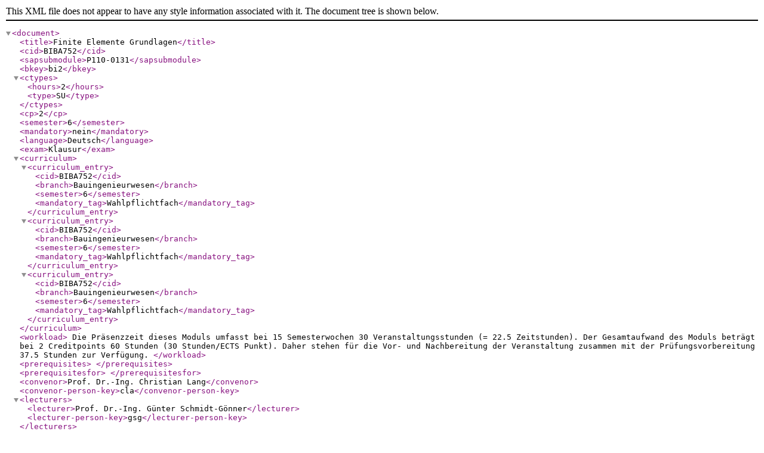

--- FILE ---
content_type: application/xml; charset=iso-8859-1
request_url: https://moduldb.htwsaar.de/cgi-bin/moduldb-c?bkeys=bi2&ckeys=befem&lang=de&mode=xml
body_size: 2433
content:
<?xml version="1.0" encoding="ISO-8859-1" standalone="yes" ?>
<document>
<title>Finite Elemente Grundlagen</title>
<cid>BIBA752</cid>
<sapsubmodule>P110-0131</sapsubmodule>
<bkey>bi2</bkey>
<ctypes>
<hours>2</hours>
<type>SU</type>
</ctypes>
<cp>2</cp>
<semester>6</semester>
<mandatory>nein</mandatory>
<language>Deutsch</language>
<exam>Klausur</exam>
<curriculum>
<curriculum_entry>
<cid>BIBA752</cid>
<branch>Bauingenieurwesen</branch>
<semester>6</semester>
<mandatory_tag>Wahlpflichtfach</mandatory_tag>
</curriculum_entry>
<curriculum_entry>
<cid>BIBA752</cid>
<branch>Bauingenieurwesen</branch>
<semester>6</semester>
<mandatory_tag>Wahlpflichtfach</mandatory_tag>
</curriculum_entry>
<curriculum_entry>
<cid>BIBA752</cid>
<branch>Bauingenieurwesen</branch>
<semester>6</semester>
<mandatory_tag>Wahlpflichtfach</mandatory_tag>
</curriculum_entry>
</curriculum>
<workload>
Die Präsenzzeit dieses Moduls umfasst bei 15 Semesterwochen 30 Veranstaltungsstunden (= 22.5 Zeitstunden). Der Gesamtaufwand des Moduls beträgt bei 2 Creditpoints 60 Stunden (30 Stunden/ECTS Punkt). Daher stehen für die Vor- und Nachbereitung der Veranstaltung zusammen mit der Prüfungsvorbereitung 37.5 Stunden zur Verfügung.
</workload>
<prerequisites>
</prerequisites>
<prerequisitesfor>
</prerequisitesfor>
<convenor>Prof. Dr.-Ing. Christian Lang</convenor>
<convenor-person-key>cla</convenor-person-key>
<lecturers>
<lecturer>Prof. Dr.-Ing. Günter Schmidt-Gönner</lecturer>
<lecturer-person-key>gsg</lecturer-person-key>
</lecturers>
<objectives>•	Die Studierenden wissen, dass die FEM eine sehr leistungsstarke Näherungsmethode auf Grundlage von Verformungsansätzen ist. Sie lernen damit umzugehen, die wesentlichen Fehlerquellen zu erkennen und zu vermeiden sowie Erfahrung an einfachen Aufgabenstellungen bei der Idealisierung und der Ergebnisinterpretation zu sammeln.</objectives>
<content>- Mathematische und mechanische Grundlagen 
- Herleitung einer einfachen Steifigkeitsmatrix 
- Elemettypen : Stab, Balken, Scheibe, Platte, Schale
- Berechnung einfacher Beispiele mit Vergleichen durch „Handrechnung“
- Einfachste Dynamische Berechnungen</content>
<literature>K.J. Bathe: Finite Element Methoden
H. Werkle: Finite Elemente in der Baustatik</literature>
<offered>
</offered>
<moduldb-query>Mon Jan 19 14:08:17 CET 2026, CKEY=befem, BKEY=bi2, CID=[?], LANGUAGE=de, DATE=19.01.2026</moduldb-query>
</document>
